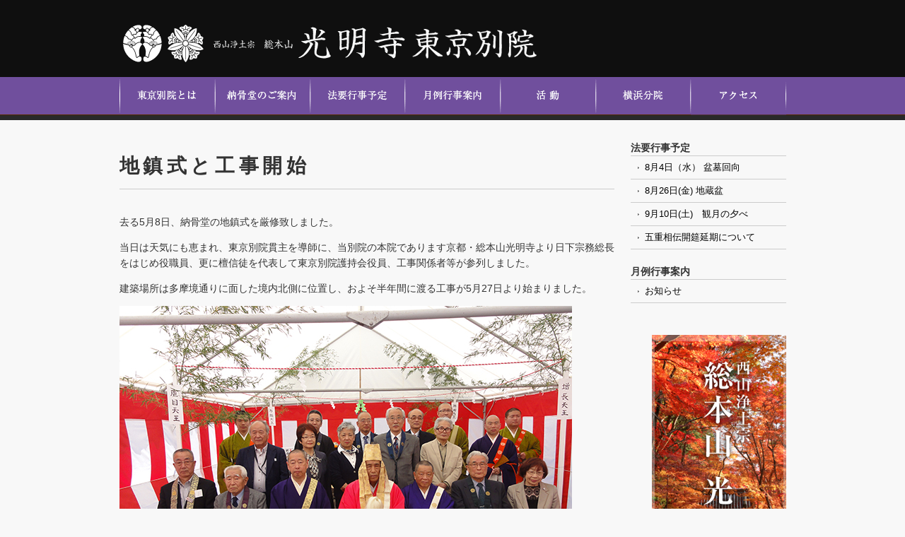

--- FILE ---
content_type: text/html; charset=UTF-8
request_url: https://tokyo.komyo-ji.or.jp/nokotsudo/2013/05/28/%E5%9C%B0%E9%8E%AE%E5%BC%8F%E3%81%A8%E5%B7%A5%E4%BA%8B%E9%96%8B%E5%A7%8B%E3%80%82/
body_size: 5684
content:
<!doctype html>
<html>
<head>
<meta http-equiv="content-language" content="ja">
<meta charset="UTF-8">
<title>地鎮式と工事開始 | 総本山 光明寺 東京別院</title>
<script type="text/javascript" src="https://tokyo.komyo-ji.or.jp/wp-content/themes/tokyo-komyo-ji/js/heightLine.js"></script>
<script type="text/javascript" src="https://tokyo.komyo-ji.or.jp/wp-content/themes/tokyo-komyo-ji/js/iepp.js"></script>
<!--[if lt IE 9]>
<script src="http://html5shim.googlecode.com/svn/trunk/html5.js"></script>
<![endif]-->
<link rel="stylesheet" type="text/css" href="https://tokyo.komyo-ji.or.jp/wp-content/themes/tokyo-komyo-ji/style.css" media="all">

<meta name='robots' content='max-image-preview:large' />
	<style>img:is([sizes="auto" i], [sizes^="auto," i]) { contain-intrinsic-size: 3000px 1500px }</style>
	<script type="text/javascript">
/* <![CDATA[ */
window._wpemojiSettings = {"baseUrl":"https:\/\/s.w.org\/images\/core\/emoji\/15.0.3\/72x72\/","ext":".png","svgUrl":"https:\/\/s.w.org\/images\/core\/emoji\/15.0.3\/svg\/","svgExt":".svg","source":{"concatemoji":"https:\/\/tokyo.komyo-ji.or.jp\/wp-includes\/js\/wp-emoji-release.min.js?ver=6.7.4"}};
/*! This file is auto-generated */
!function(i,n){var o,s,e;function c(e){try{var t={supportTests:e,timestamp:(new Date).valueOf()};sessionStorage.setItem(o,JSON.stringify(t))}catch(e){}}function p(e,t,n){e.clearRect(0,0,e.canvas.width,e.canvas.height),e.fillText(t,0,0);var t=new Uint32Array(e.getImageData(0,0,e.canvas.width,e.canvas.height).data),r=(e.clearRect(0,0,e.canvas.width,e.canvas.height),e.fillText(n,0,0),new Uint32Array(e.getImageData(0,0,e.canvas.width,e.canvas.height).data));return t.every(function(e,t){return e===r[t]})}function u(e,t,n){switch(t){case"flag":return n(e,"\ud83c\udff3\ufe0f\u200d\u26a7\ufe0f","\ud83c\udff3\ufe0f\u200b\u26a7\ufe0f")?!1:!n(e,"\ud83c\uddfa\ud83c\uddf3","\ud83c\uddfa\u200b\ud83c\uddf3")&&!n(e,"\ud83c\udff4\udb40\udc67\udb40\udc62\udb40\udc65\udb40\udc6e\udb40\udc67\udb40\udc7f","\ud83c\udff4\u200b\udb40\udc67\u200b\udb40\udc62\u200b\udb40\udc65\u200b\udb40\udc6e\u200b\udb40\udc67\u200b\udb40\udc7f");case"emoji":return!n(e,"\ud83d\udc26\u200d\u2b1b","\ud83d\udc26\u200b\u2b1b")}return!1}function f(e,t,n){var r="undefined"!=typeof WorkerGlobalScope&&self instanceof WorkerGlobalScope?new OffscreenCanvas(300,150):i.createElement("canvas"),a=r.getContext("2d",{willReadFrequently:!0}),o=(a.textBaseline="top",a.font="600 32px Arial",{});return e.forEach(function(e){o[e]=t(a,e,n)}),o}function t(e){var t=i.createElement("script");t.src=e,t.defer=!0,i.head.appendChild(t)}"undefined"!=typeof Promise&&(o="wpEmojiSettingsSupports",s=["flag","emoji"],n.supports={everything:!0,everythingExceptFlag:!0},e=new Promise(function(e){i.addEventListener("DOMContentLoaded",e,{once:!0})}),new Promise(function(t){var n=function(){try{var e=JSON.parse(sessionStorage.getItem(o));if("object"==typeof e&&"number"==typeof e.timestamp&&(new Date).valueOf()<e.timestamp+604800&&"object"==typeof e.supportTests)return e.supportTests}catch(e){}return null}();if(!n){if("undefined"!=typeof Worker&&"undefined"!=typeof OffscreenCanvas&&"undefined"!=typeof URL&&URL.createObjectURL&&"undefined"!=typeof Blob)try{var e="postMessage("+f.toString()+"("+[JSON.stringify(s),u.toString(),p.toString()].join(",")+"));",r=new Blob([e],{type:"text/javascript"}),a=new Worker(URL.createObjectURL(r),{name:"wpTestEmojiSupports"});return void(a.onmessage=function(e){c(n=e.data),a.terminate(),t(n)})}catch(e){}c(n=f(s,u,p))}t(n)}).then(function(e){for(var t in e)n.supports[t]=e[t],n.supports.everything=n.supports.everything&&n.supports[t],"flag"!==t&&(n.supports.everythingExceptFlag=n.supports.everythingExceptFlag&&n.supports[t]);n.supports.everythingExceptFlag=n.supports.everythingExceptFlag&&!n.supports.flag,n.DOMReady=!1,n.readyCallback=function(){n.DOMReady=!0}}).then(function(){return e}).then(function(){var e;n.supports.everything||(n.readyCallback(),(e=n.source||{}).concatemoji?t(e.concatemoji):e.wpemoji&&e.twemoji&&(t(e.twemoji),t(e.wpemoji)))}))}((window,document),window._wpemojiSettings);
/* ]]> */
</script>
<style id='wp-emoji-styles-inline-css' type='text/css'>

	img.wp-smiley, img.emoji {
		display: inline !important;
		border: none !important;
		box-shadow: none !important;
		height: 1em !important;
		width: 1em !important;
		margin: 0 0.07em !important;
		vertical-align: -0.1em !important;
		background: none !important;
		padding: 0 !important;
	}
</style>
<link rel='stylesheet' id='wp-block-library-css' href='https://tokyo.komyo-ji.or.jp/wp-includes/css/dist/block-library/style.min.css?ver=6.7.4' type='text/css' media='all' />
<style id='classic-theme-styles-inline-css' type='text/css'>
/*! This file is auto-generated */
.wp-block-button__link{color:#fff;background-color:#32373c;border-radius:9999px;box-shadow:none;text-decoration:none;padding:calc(.667em + 2px) calc(1.333em + 2px);font-size:1.125em}.wp-block-file__button{background:#32373c;color:#fff;text-decoration:none}
</style>
<style id='global-styles-inline-css' type='text/css'>
:root{--wp--preset--aspect-ratio--square: 1;--wp--preset--aspect-ratio--4-3: 4/3;--wp--preset--aspect-ratio--3-4: 3/4;--wp--preset--aspect-ratio--3-2: 3/2;--wp--preset--aspect-ratio--2-3: 2/3;--wp--preset--aspect-ratio--16-9: 16/9;--wp--preset--aspect-ratio--9-16: 9/16;--wp--preset--color--black: #000000;--wp--preset--color--cyan-bluish-gray: #abb8c3;--wp--preset--color--white: #ffffff;--wp--preset--color--pale-pink: #f78da7;--wp--preset--color--vivid-red: #cf2e2e;--wp--preset--color--luminous-vivid-orange: #ff6900;--wp--preset--color--luminous-vivid-amber: #fcb900;--wp--preset--color--light-green-cyan: #7bdcb5;--wp--preset--color--vivid-green-cyan: #00d084;--wp--preset--color--pale-cyan-blue: #8ed1fc;--wp--preset--color--vivid-cyan-blue: #0693e3;--wp--preset--color--vivid-purple: #9b51e0;--wp--preset--gradient--vivid-cyan-blue-to-vivid-purple: linear-gradient(135deg,rgba(6,147,227,1) 0%,rgb(155,81,224) 100%);--wp--preset--gradient--light-green-cyan-to-vivid-green-cyan: linear-gradient(135deg,rgb(122,220,180) 0%,rgb(0,208,130) 100%);--wp--preset--gradient--luminous-vivid-amber-to-luminous-vivid-orange: linear-gradient(135deg,rgba(252,185,0,1) 0%,rgba(255,105,0,1) 100%);--wp--preset--gradient--luminous-vivid-orange-to-vivid-red: linear-gradient(135deg,rgba(255,105,0,1) 0%,rgb(207,46,46) 100%);--wp--preset--gradient--very-light-gray-to-cyan-bluish-gray: linear-gradient(135deg,rgb(238,238,238) 0%,rgb(169,184,195) 100%);--wp--preset--gradient--cool-to-warm-spectrum: linear-gradient(135deg,rgb(74,234,220) 0%,rgb(151,120,209) 20%,rgb(207,42,186) 40%,rgb(238,44,130) 60%,rgb(251,105,98) 80%,rgb(254,248,76) 100%);--wp--preset--gradient--blush-light-purple: linear-gradient(135deg,rgb(255,206,236) 0%,rgb(152,150,240) 100%);--wp--preset--gradient--blush-bordeaux: linear-gradient(135deg,rgb(254,205,165) 0%,rgb(254,45,45) 50%,rgb(107,0,62) 100%);--wp--preset--gradient--luminous-dusk: linear-gradient(135deg,rgb(255,203,112) 0%,rgb(199,81,192) 50%,rgb(65,88,208) 100%);--wp--preset--gradient--pale-ocean: linear-gradient(135deg,rgb(255,245,203) 0%,rgb(182,227,212) 50%,rgb(51,167,181) 100%);--wp--preset--gradient--electric-grass: linear-gradient(135deg,rgb(202,248,128) 0%,rgb(113,206,126) 100%);--wp--preset--gradient--midnight: linear-gradient(135deg,rgb(2,3,129) 0%,rgb(40,116,252) 100%);--wp--preset--font-size--small: 13px;--wp--preset--font-size--medium: 20px;--wp--preset--font-size--large: 36px;--wp--preset--font-size--x-large: 42px;--wp--preset--spacing--20: 0.44rem;--wp--preset--spacing--30: 0.67rem;--wp--preset--spacing--40: 1rem;--wp--preset--spacing--50: 1.5rem;--wp--preset--spacing--60: 2.25rem;--wp--preset--spacing--70: 3.38rem;--wp--preset--spacing--80: 5.06rem;--wp--preset--shadow--natural: 6px 6px 9px rgba(0, 0, 0, 0.2);--wp--preset--shadow--deep: 12px 12px 50px rgba(0, 0, 0, 0.4);--wp--preset--shadow--sharp: 6px 6px 0px rgba(0, 0, 0, 0.2);--wp--preset--shadow--outlined: 6px 6px 0px -3px rgba(255, 255, 255, 1), 6px 6px rgba(0, 0, 0, 1);--wp--preset--shadow--crisp: 6px 6px 0px rgba(0, 0, 0, 1);}:where(.is-layout-flex){gap: 0.5em;}:where(.is-layout-grid){gap: 0.5em;}body .is-layout-flex{display: flex;}.is-layout-flex{flex-wrap: wrap;align-items: center;}.is-layout-flex > :is(*, div){margin: 0;}body .is-layout-grid{display: grid;}.is-layout-grid > :is(*, div){margin: 0;}:where(.wp-block-columns.is-layout-flex){gap: 2em;}:where(.wp-block-columns.is-layout-grid){gap: 2em;}:where(.wp-block-post-template.is-layout-flex){gap: 1.25em;}:where(.wp-block-post-template.is-layout-grid){gap: 1.25em;}.has-black-color{color: var(--wp--preset--color--black) !important;}.has-cyan-bluish-gray-color{color: var(--wp--preset--color--cyan-bluish-gray) !important;}.has-white-color{color: var(--wp--preset--color--white) !important;}.has-pale-pink-color{color: var(--wp--preset--color--pale-pink) !important;}.has-vivid-red-color{color: var(--wp--preset--color--vivid-red) !important;}.has-luminous-vivid-orange-color{color: var(--wp--preset--color--luminous-vivid-orange) !important;}.has-luminous-vivid-amber-color{color: var(--wp--preset--color--luminous-vivid-amber) !important;}.has-light-green-cyan-color{color: var(--wp--preset--color--light-green-cyan) !important;}.has-vivid-green-cyan-color{color: var(--wp--preset--color--vivid-green-cyan) !important;}.has-pale-cyan-blue-color{color: var(--wp--preset--color--pale-cyan-blue) !important;}.has-vivid-cyan-blue-color{color: var(--wp--preset--color--vivid-cyan-blue) !important;}.has-vivid-purple-color{color: var(--wp--preset--color--vivid-purple) !important;}.has-black-background-color{background-color: var(--wp--preset--color--black) !important;}.has-cyan-bluish-gray-background-color{background-color: var(--wp--preset--color--cyan-bluish-gray) !important;}.has-white-background-color{background-color: var(--wp--preset--color--white) !important;}.has-pale-pink-background-color{background-color: var(--wp--preset--color--pale-pink) !important;}.has-vivid-red-background-color{background-color: var(--wp--preset--color--vivid-red) !important;}.has-luminous-vivid-orange-background-color{background-color: var(--wp--preset--color--luminous-vivid-orange) !important;}.has-luminous-vivid-amber-background-color{background-color: var(--wp--preset--color--luminous-vivid-amber) !important;}.has-light-green-cyan-background-color{background-color: var(--wp--preset--color--light-green-cyan) !important;}.has-vivid-green-cyan-background-color{background-color: var(--wp--preset--color--vivid-green-cyan) !important;}.has-pale-cyan-blue-background-color{background-color: var(--wp--preset--color--pale-cyan-blue) !important;}.has-vivid-cyan-blue-background-color{background-color: var(--wp--preset--color--vivid-cyan-blue) !important;}.has-vivid-purple-background-color{background-color: var(--wp--preset--color--vivid-purple) !important;}.has-black-border-color{border-color: var(--wp--preset--color--black) !important;}.has-cyan-bluish-gray-border-color{border-color: var(--wp--preset--color--cyan-bluish-gray) !important;}.has-white-border-color{border-color: var(--wp--preset--color--white) !important;}.has-pale-pink-border-color{border-color: var(--wp--preset--color--pale-pink) !important;}.has-vivid-red-border-color{border-color: var(--wp--preset--color--vivid-red) !important;}.has-luminous-vivid-orange-border-color{border-color: var(--wp--preset--color--luminous-vivid-orange) !important;}.has-luminous-vivid-amber-border-color{border-color: var(--wp--preset--color--luminous-vivid-amber) !important;}.has-light-green-cyan-border-color{border-color: var(--wp--preset--color--light-green-cyan) !important;}.has-vivid-green-cyan-border-color{border-color: var(--wp--preset--color--vivid-green-cyan) !important;}.has-pale-cyan-blue-border-color{border-color: var(--wp--preset--color--pale-cyan-blue) !important;}.has-vivid-cyan-blue-border-color{border-color: var(--wp--preset--color--vivid-cyan-blue) !important;}.has-vivid-purple-border-color{border-color: var(--wp--preset--color--vivid-purple) !important;}.has-vivid-cyan-blue-to-vivid-purple-gradient-background{background: var(--wp--preset--gradient--vivid-cyan-blue-to-vivid-purple) !important;}.has-light-green-cyan-to-vivid-green-cyan-gradient-background{background: var(--wp--preset--gradient--light-green-cyan-to-vivid-green-cyan) !important;}.has-luminous-vivid-amber-to-luminous-vivid-orange-gradient-background{background: var(--wp--preset--gradient--luminous-vivid-amber-to-luminous-vivid-orange) !important;}.has-luminous-vivid-orange-to-vivid-red-gradient-background{background: var(--wp--preset--gradient--luminous-vivid-orange-to-vivid-red) !important;}.has-very-light-gray-to-cyan-bluish-gray-gradient-background{background: var(--wp--preset--gradient--very-light-gray-to-cyan-bluish-gray) !important;}.has-cool-to-warm-spectrum-gradient-background{background: var(--wp--preset--gradient--cool-to-warm-spectrum) !important;}.has-blush-light-purple-gradient-background{background: var(--wp--preset--gradient--blush-light-purple) !important;}.has-blush-bordeaux-gradient-background{background: var(--wp--preset--gradient--blush-bordeaux) !important;}.has-luminous-dusk-gradient-background{background: var(--wp--preset--gradient--luminous-dusk) !important;}.has-pale-ocean-gradient-background{background: var(--wp--preset--gradient--pale-ocean) !important;}.has-electric-grass-gradient-background{background: var(--wp--preset--gradient--electric-grass) !important;}.has-midnight-gradient-background{background: var(--wp--preset--gradient--midnight) !important;}.has-small-font-size{font-size: var(--wp--preset--font-size--small) !important;}.has-medium-font-size{font-size: var(--wp--preset--font-size--medium) !important;}.has-large-font-size{font-size: var(--wp--preset--font-size--large) !important;}.has-x-large-font-size{font-size: var(--wp--preset--font-size--x-large) !important;}
:where(.wp-block-post-template.is-layout-flex){gap: 1.25em;}:where(.wp-block-post-template.is-layout-grid){gap: 1.25em;}
:where(.wp-block-columns.is-layout-flex){gap: 2em;}:where(.wp-block-columns.is-layout-grid){gap: 2em;}
:root :where(.wp-block-pullquote){font-size: 1.5em;line-height: 1.6;}
</style>
<link rel='stylesheet' id='easingslider-css' href='https://tokyo.komyo-ji.or.jp/wp-content/plugins/easing-slider/assets/css/public.min.css?ver=3.0.8' type='text/css' media='all' />
<link rel='stylesheet' id='msl-main-css' href='https://tokyo.komyo-ji.or.jp/wp-content/plugins/master-slider/public/assets/css/masterslider.main.css?ver=3.10.6' type='text/css' media='all' />
<link rel='stylesheet' id='msl-custom-css' href='https://tokyo.komyo-ji.or.jp/wp-content/uploads/master-slider/custom.css?ver=3' type='text/css' media='all' />
<script type="text/javascript" src="https://tokyo.komyo-ji.or.jp/wp-includes/js/jquery/jquery.min.js?ver=3.7.1" id="jquery-core-js"></script>
<script type="text/javascript" src="https://tokyo.komyo-ji.or.jp/wp-includes/js/jquery/jquery-migrate.min.js?ver=3.4.1" id="jquery-migrate-js"></script>
<script type="text/javascript" src="https://tokyo.komyo-ji.or.jp/wp-content/plugins/easing-slider/assets/js/public.min.js?ver=3.0.8" id="easingslider-js"></script>
<link rel="https://api.w.org/" href="https://tokyo.komyo-ji.or.jp/wp-json/" /><link rel="alternate" title="JSON" type="application/json" href="https://tokyo.komyo-ji.or.jp/wp-json/wp/v2/posts/70" /><link rel="canonical" href="https://tokyo.komyo-ji.or.jp/nokotsudo/2013/05/28/%e5%9c%b0%e9%8e%ae%e5%bc%8f%e3%81%a8%e5%b7%a5%e4%ba%8b%e9%96%8b%e5%a7%8b%e3%80%82/" />
<link rel='shortlink' href='https://tokyo.komyo-ji.or.jp/?p=70' />
<link rel="alternate" title="oEmbed (JSON)" type="application/json+oembed" href="https://tokyo.komyo-ji.or.jp/wp-json/oembed/1.0/embed?url=https%3A%2F%2Ftokyo.komyo-ji.or.jp%2Fnokotsudo%2F2013%2F05%2F28%2F%25e5%259c%25b0%25e9%258e%25ae%25e5%25bc%258f%25e3%2581%25a8%25e5%25b7%25a5%25e4%25ba%258b%25e9%2596%258b%25e5%25a7%258b%25e3%2580%2582%2F" />
<link rel="alternate" title="oEmbed (XML)" type="text/xml+oembed" href="https://tokyo.komyo-ji.or.jp/wp-json/oembed/1.0/embed?url=https%3A%2F%2Ftokyo.komyo-ji.or.jp%2Fnokotsudo%2F2013%2F05%2F28%2F%25e5%259c%25b0%25e9%258e%25ae%25e5%25bc%258f%25e3%2581%25a8%25e5%25b7%25a5%25e4%25ba%258b%25e9%2596%258b%25e5%25a7%258b%25e3%2580%2582%2F&#038;format=xml" />
<script>var ms_grabbing_curosr = 'https://tokyo.komyo-ji.or.jp/wp-content/plugins/master-slider/public/assets/css/common/grabbing.cur', ms_grab_curosr = 'https://tokyo.komyo-ji.or.jp/wp-content/plugins/master-slider/public/assets/css/common/grab.cur';</script>
<meta name="generator" content="MasterSlider 3.10.6 - Responsive Touch Image Slider | avt.li/msf" />
<style>.simplemap img{max-width:none !important;padding:0 !important;margin:0 !important;}.staticmap,.staticmap img{max-width:100% !important;height:auto !important;}.simplemap .simplemap-content{display:none;}</style>
<body>

<div id="wrapper">
	<div id="containar">

<header>
<section id="title">
	<h1><a href="https://tokyo.komyo-ji.or.jp"><img src="https://tokyo.komyo-ji.or.jp/wp-content/themes/tokyo-komyo-ji/image/header/logo.png" alt="西山浄土宗　総本山　光明寺東京別院" width="604" height="54"></a></h1>
	<nav id="sub-headnav">
		</nav>
</section>
	<nav id="headnav">
			<ul>
			<li class="btn01"><a href="https://tokyo.komyo-ji.or.jp/about/"><img src="https://tokyo.komyo-ji.or.jp/wp-content/themes/tokyo-komyo-ji/image/header/btn/btn01.png" alt="東京別院とは" width="135" height="54"></a></li>
			<li class="btn02"><a href="https://tokyo.komyo-ji.or.jp/noukotsudo-info/"><img src="https://tokyo.komyo-ji.or.jp/wp-content/themes/tokyo-komyo-ji/image/header/btn/btn02.png" alt="納骨堂のご案内" width="135" height="54"></a></li>
			<li class="btn03"><a href="https://tokyo.komyo-ji.or.jp/houyou/"><img src="https://tokyo.komyo-ji.or.jp/wp-content/themes/tokyo-komyo-ji/image/header/btn/btn03.png" alt="法要行事予定" width="134" height="54"></a></li>
			<li class="btn04"><a href="https://tokyo.komyo-ji.or.jp/geturei/"><img src="https://tokyo.komyo-ji.or.jp/wp-content/themes/tokyo-komyo-ji/image/header/btn/btn04.png" alt="月例行事案内" width="135" height="54"></a></li>
			<li class="btn05"><a href="https://tokyo.komyo-ji.or.jp/katudo/"><img src="https://tokyo.komyo-ji.or.jp/wp-content/themes/tokyo-komyo-ji/image/header/btn/btn05.png" alt="活動" width="135" height="54"></a></li>
			<li class="btn06"><a href="https://tokyo.komyo-ji.or.jp/yokohama_bunin/"><img src="https://tokyo.komyo-ji.or.jp/wp-content/themes/tokyo-komyo-ji/image/header/btn/btn06.png" alt="横浜分院" width="134" height="54"></a></li>
			<li class="btn07"><a href="https://tokyo.komyo-ji.or.jp/tokyo_access/"><img src="https://tokyo.komyo-ji.or.jp/wp-content/themes/tokyo-komyo-ji/image/header/btn/btn07.png" alt="アクセス" width="135" height="54"></a></li>
		</ul>
	</nav>
</header></header>
<div id="main">
<article id="contents">
		<h1>地鎮式と工事開始 </h1>

	<p>去る5月8日、納骨堂の地鎮式を厳修致しました。</p>
<p>当日は天気にも恵まれ、東京別院貫主を導師に、当別院の本院であります京都・総本山光明寺より日下宗務総長をはじめ役職員、更に檀信徒を代表して東京別院護持会役員、工事関係者等が参列しました。</p>
<p>建築場所は多摩境通りに面した境内北側に位置し、およそ半年間に渡る工事が5月27日より始まりました。</p>
<p><img fetchpriority="high" decoding="async" alt="20130508地鎮式 083" src="http://tokyo.komyo-ji.or.jp/wp-content/uploads/2013/05/20130508地鎮式-083.jpg" width="640" height="480" /><br />
本山役職員・護持会役員が参列されました。</p>
<p><img decoding="async" alt="20130508地鎮式 067" src="http://tokyo.komyo-ji.or.jp/wp-content/uploads/2013/05/20130508地鎮式-067.jpg" width="640" height="480" /><br />
工事中の安全を祈願しました。</p>
<p><img decoding="async" alt="20130508地鎮式 065" src="http://tokyo.komyo-ji.or.jp/wp-content/uploads/2013/05/20130508地鎮式-065.jpg" width="640" height="480" /><br />
土地の安定を祈願する鎮め物之儀</p>
<p><img loading="lazy" decoding="async" alt="20130508地鎮式 018" src="http://tokyo.komyo-ji.or.jp/wp-content/uploads/2013/05/20130508地鎮式-018.jpg" width="640" height="480" /><br />
道場を清める為の蓮降洒水</p>
<p><img loading="lazy" decoding="async" class="alignnone size-full wp-image-79" alt="地鎮式 057" src="http://tokyo.komyo-ji.or.jp/wp-content/uploads/2013/05/20130508地鎮式-057.jpg" width="640" height="480" /><br />
日下宗務総長による鍬入之儀</p>
<p>&nbsp;</p>
<p>&nbsp;</p>
<p>&nbsp;</p>
	<section class="post_link">
<span class="left"></span>
<span class="right"><a href="https://tokyo.komyo-ji.or.jp/nokotsudo/2013/07/01/%e7%b4%8d%e9%aa%a8%e5%a0%82%e5%89%b2%e6%a0%97%e5%9c%b0%e6%a5%ad%e7%8a%b6%e6%b3%81/" rel="next">工事進捗状況　2013年7月1日</a> &raquo;</span>
</section>
</article>
<aside id="side_nav">
<p><strong>法要行事予定</strong></p>
<ul class="subnav">
      <li class="sub">
    <a href="https://tokyo.komyo-ji.or.jp/houyou/8%e6%9c%888%e6%97%a5%ef%bc%88%e6%b0%b4%ef%bc%89-%e7%9b%86%e5%a2%93%e5%9b%9e%e5%90%91/">8月4日（水） 盆墓回向</a>
  </li>
    <li class="sub">
    <a href="https://tokyo.komyo-ji.or.jp/houyou/8%e6%9c%8825%e6%97%a5%e6%b0%b4-%e5%9c%b0%e8%94%b5%e7%9b%86/">8月26日(金) 地蔵盆</a>
  </li>
    <li class="sub">
    <a href="https://tokyo.komyo-ji.or.jp/houyou/9%e6%9c%8810%e6%97%a5%ef%bc%88%e5%9c%9f%ef%bc%89-%e8%a6%b3%e6%9c%88%e3%81%ae%e5%a4%95%e3%81%b9/">9月10日(土)　観月の夕べ</a>
  </li>
    <li class="sub">
    <a href="https://tokyo.komyo-ji.or.jp/houyou/%e4%ba%94%e9%87%8d%e7%9b%b8%e4%bc%9d%e9%96%8b%e7%ad%b5%e5%bb%b6%e6%9c%9f%e3%81%ab%e3%81%a4%e3%81%84%e3%81%a6/">五重相伝開筵延期について</a>
  </li>
    		</ul>
<p style="margin-top:20px;"><strong>月例行事案内</strong></p>
<ul class="subnav">
      <li class="sub">
    <a href="https://tokyo.komyo-ji.or.jp/geturei/%e3%81%8a%e7%9f%a5%e3%82%89%e3%81%9b/">お知らせ</a>
  </li>
    		</ul>

	
		<p style="margin-top:45px; text-align: right;">
<a href="http://www.komyo-ji.or.jp/" target="_blank"><img src="https://tokyo.komyo-ji.or.jp/wp-content/themes/tokyo-komyo-ji/image/side/komyo-ji.png" alt="西山浄土宗　総本山光明寺" width="190" height="381" /></a>
		</p>
		<p style="margin-top:15px; text-align: right;">
<a href="https://tokyo.komyo-ji.or.jp/noukotsudo-info/"><img src="https://tokyo.komyo-ji.or.jp/wp-content/themes/tokyo-komyo-ji/image/side/nokotudo.png" alt="納骨堂のご案内" width="190" height="100" /></a>
		</p>
				<p style="margin-top:15px; text-align: right;">
<a href="https://tokyo.komyo-ji.or.jp/nokotsudo/"><img src="https://tokyo.komyo-ji.or.jp/wp-content/themes/tokyo-komyo-ji/image/side/nokotudo_ayumi.png" alt="春の落慶式までのあゆみ" width="190" height="110" /></a>
		</p>	</aside>
</div>

</div>
<footer>
	<nav id="footernav">
	<h1>西山浄土宗　総本山光明寺　東京別院</h1>
	<address>〒194-0215 東京都町田市小山ヶ丘1-2-1<br />TEL : 042-794-8585 FAX : 042-794-8586<br /><span class="mail">e-mail: <a href="mailto:tokyo@komyo-ji.or.jp">tokyo@komyo-ji.or.jp</a></span></address></nav>
	<div id="copy">Copyright &copy;  Seizan Jyodo-Shu Souhonzan KOMYO-JI. All rights reserved.</div>
</footer>
</body>
</html>

--- FILE ---
content_type: text/css
request_url: https://tokyo.komyo-ji.or.jp/wp-content/themes/tokyo-komyo-ji/style.css
body_size: 3671
content:
@charset "utf-8";
/*
Theme Name: 光明寺東京別院メイン
Description: メインページ
Author: otts
Version: 1.0
*/


/* 初期化 */
body,div,pre,p,blockquote,
form,fieldset,input,textarea,select,option,
dl,dt,dd,ul,ol,li,h1,h2,h3,h4,h5,h6,
table,th,td,embed,object {
	margin: 0;
	padding: 0;
	vertical-align:baseline;
}

body {
	font:14px/1.6 Verdana, Helvetica, 'ヒラギノ角ゴ Pro W3','Hiragino Kaku Gothic Pro',Osaka,'ＭＳ Ｐゴシック','MS PGothic',sans-serif;
	/*
font-size: 14px;
	line-height: 1.6;
	font-family: "ヒラギノ明朝 Pro W3","Hiragino Mincho Pro","HGS明朝B","ＭＳ Ｐ明朝",serif;
*/
	background-color: #f8f8f8;
}

img{
  vertical-align:top;
  border: 0;
}

/* 初期化ここまで */
	
body {
	color: #333;
}

/*ヘッダー*/

header{
	width:943px;
	margin:0px auto 35px auto;
	padding-top: 35px;
}

header p{}

header section#title{
	overflow:hidden;
	_zoom:1;
}
	
header h1{float:left;}
	
nav#sub-headnav{
	float: left;
	padding-left: 270px;
	}
	
nav#sub-headnav ul{
	overflow:hidden;
	_zoom:1;
	padding-top: 27px;
}
	
nav#sub-headnav li{
	float: left;
    list-style: none;
    padding-left: 30px;}
    
nav#headnav{
	margin-top: 20px;
	clear:both;
	}
   
    
nav#headnav ul{
	overflow:hidden;
	_zoom:1;
	}
	
nav#headnav li,nav#headnav li a{
	float: left;
    list-style: none;}
	
nav#headnav li.btn01 a {
	background: transparent url("image/header/btn/btn01_O.png") no-repeat scroll 0 0;
	height: 54px;
	width: 135px;
}
nav#headnav li.btn02 a {
	background: transparent url("image/header/btn/btn02_O.png") no-repeat scroll 0 0;
	height: 54px;
	width: 135px;
}
nav#headnav li.btn03 a {
	background: transparent url("image/header/btn/btn03_O.png") no-repeat scroll 0 0;
	height: 54px;
	width: 134px;
}
nav#headnav li.btn04 a {
	background: transparent url("image/header/btn/btn04_O.png") no-repeat scroll 0 0;
	height: 54px;
	width: 135px;
}
nav#headnav li.btn05 a {
	background: transparent url("image/header/btn/btn05_O.png") no-repeat scroll 0 0;
	height: 54px;
	width: 135px;
}

nav#headnav li.btn06 a {
	background: transparent url("image/header/btn/btn06_O.png") no-repeat scroll 0 0;
	height: 54px;
	width: 134px;
}

nav#headnav li.btn07 a {
	background: transparent url("image/header/btn/btn07_O.png") no-repeat scroll 0 0;
	height: 54px;
	width: 135px;
}


nav#headnav li a:hover img {
    visibility: hidden;
}

/*ヘッダーここまで*/

/*トップページ用*/

div#home{
	background: url(image/top/bg_header.png) repeat-x;
	background-color: #000;
	}

div#home #fla{
	padding: 5px 0;
	}
	
article#news{
	float:left;
	width:720px;
	margin-top:15px;
	}
	
.heightLineParent{
	margin-right: -20px; /* ここがポイント！ */
	overflow: hidden;
	_zoom:1;}
	
article#news section.newsbox {
  float: left; /* floatで段組み */
  width: 220px;
  margin-right: 20px; /* 写真間の余白 */
  margin-bottom: 1em;
}

article#news section.newsbox a:hover img{
filter: alpha(opacity=70);/*For IE*/
opacity: 0.7;/*Opera・Safari*/
-moz-opacity: 0.7;/*For FireFox*/
}

article#news section.newsbox p.sumnail{}
article#news section.newsbox h2.category_name{
	font-size: 14px;
	font-weight: bold;
	color: #c33;
	margin-top: 15px;
}

article#news section.newsbox p.text{}
	
article#news section.newsbox img{
	margin-bottom: 1em;
}

div.aisatsu{
	overflow: hidden;
	width: 700px;
	margin-top: 50px;
}

div.aisatsu .photo{
	float: left;
	width: 230px;
	text-align: center;
	line-height: 2;
}

div.aisatsu .coment{
	float: left;
	padding: 0 0 0 20px;
	width: 450px;
}

div.aisatsu .coment h2{
	color: #8e0293;
}

/*共通レイアウト用*/

div#containar{
	background: url(image/header/bg_header.png) repeat-x;
}

#main{
	width:943px;
	margin: 0 auto;
	overflow:hidden;
}

div.post{
	padding-bottom: 10px;
	border-bottom: dotted 1px #ccc;
	margin-bottom: 10px;
}
	
#pankuzu{
	margin:15px 5px;
	font-size:12px;}
	
ul.breadcrumbs {
	list-style: none;
	padding: 0;
	margin: 0;
	font-size:12px;
}

ul.breadcrumbs li {
	float: left;
	margin: 0 5px 0 0;
	padding: 0;
}
	
#pankuzu span{
	font-weight:bold;}
	
#pankuzu a{
	color:#666;
	text-decoration:none;}
	
#pankuzu a:hover{
	color:#000;
	text-decoration:underline;}
	
article#contents{
	float:left;
	width:700px;
	margin-top:15px;
	}
	
article#contents h1{
	font-size: 28px;
	padding-bottom: 10px;
	margin-bottom: 35px;
	border-bottom: 1px solid #ccc;
	letter-spacing: 0.2em;
}
	
#contents h2.title{
	font-size: 18px;
	letter-spacing: 0.1em;
	padding-top: 17px;
	padding-bottom: 17px;
	/* padding-left: 28px; */
	color:#333;
	margin-bottom:25px;
	}
	
#contents h2.category-title{
	font-size: 18px;
	letter-spacing: 0.1em;
	padding-top: 17px;
	padding-bottom: 17px;
	padding-left: 28px;
	color:#333;
	margin-bottom:15px;
	}
	
article#contents p{
	margin-bottom: 1em;
}

article#contents img.left{
	float: left;
	padding-right: 1.5em;
}

article#contents img.right{
	float: right;
	padding-left: 1.5em;
}

article#contents div.box{
	width: 700px;
	overflow: hidden;
	margin-bottom: 1.5em;
}

article#contents div.box2{
	width: 690px;
	overflow: hidden;
	margin: 0 0 1.5em 10px;
}

article#contents div.box,article#contents div.box2 img{
	margin-bottom: 10px;
}

.hagcolor{
	color:#0065b4;}
	
span.red{
	color:#C00;
	font-weight:bold;}
	
span.small{
	font-size:small;}
	
span.photosub{
	font-size: 10px;
}

section.post_link{
	overflow: hidden;
	width: 680px;
	padding: 10px;
}

section.post_link span.left{
	float: left;
}

section.post_link span.right{
	float: right;
}

/*共通レイアウト用ここまで*/
	
/* 年間行事予定 */

table.event{
	width: 700px;
	border-collapse: collapse;
}

table.event th,table.event td{
	padding: 0.5em;
	border: solid 1px #ccc;
}

table.event th{
	background-color: #f5e7ba;
}

table.event th.month{
	width: 4em;
}

table.event th.day{
	width: 6em
}

table.event th.event-name{
	width: 8em;
}

table.event tr.border{
	border-top: 8px solid #eee;
}

table.event span.furigana{
	font-size: 10px;
}

/* 朝の法話会 */

table.howa{
	width: 700px;
	margin-bottom: 20px;
}

table.howa th{
	padding: 0.2em;
	width: 4em;
	text-align: left;
}

table.howa td{
	padding: 0.2em;
}

section.howa{
	border-top: dotted 1px #aaa;
}

/* 年間行事予定ここまで */

/* 三分間法話 */

section#howa{
	width: 700px;
	overflow: hidden;
	margin-right: -10px; 
}

section#howa div {
  float: left; /* floatで段組み */
  width: 130px;
  margin-right: 10px; /* 写真間の余白 */
  margin-bottom: 20px;
}

section#howa div h1,section#howa div h2{
	font-size: 13px;
	text-align: center;
	margin: 0 0 5px 0;
	padding: 0 0 2px 0;
	font-weight: normal;
}

p.photo a:hover img{
filter: alpha(opacity=70);/*For IE*/
opacity: 0.7;/*Opera・Safari*/
-moz-opacity: 0.7;/*For FireFox*/
}

/* 三分間法話ここまで */

/* 納骨堂の案内 */

section.nokotsudo p.date{
	color: #666;
	text-align: right;
}

section.nokotsudo{
	border-bottom: dotted 1px #aaa;
	margin-bottom: 20px;
	/* padding: 10px; */
	width: 700px;
}

section.nokotsudo p{
	margin-bottom: 1em;
}

section.nokotsudo .box img{
	margin-top: 10px;
}


/* 納骨堂の案内ここまで */

/* アクセス */

span.train,span.car{
	padding: 0.2em 0.3em;
	font-weight: bold;
	border: 1px solid #aaa;
	text-align: center;
}

div.box h2,div.box2 h2{
	margin-bottom: 0.5em;
}

div.box p,div.box2 p{
	margin-bottom: 1em;
}

div.box ul li,div.box2 ul li{
	padding-bottom: 0.5em;
}

/* アクセスここまで */

/* リンク */
ul.footer-subnav{
	overflow: hidden;
	padding: 10px 0;
	list-style-type: none;
}

ul.footer-subnav li:first-child{
	border-left:  1px solid #666;
}

ul.footer-subnav li{
	float: left;
	padding: 0 0.5em;
	border-right:  1px solid #666;
}

section.linklist{
    border-bottom: 1px dotted #999999;
    margin-top: 20px;
    overflow: hidden;
    padding: 20px 15px;
    width: 670px;
}

section.linklist div.info {
    float: left;
    width: 520px;
}

div.info span.tiki{
    color: #964fee;
    padding-bottom: 0.5em;
    font-weight: bold;
}

section.linklist div.info h2 {
    border-bottom: 1px dotted #666;
    clear: left;
    color: #000;
    font-size: 18px;
    letter-spacing: 0.2em;
    margin-bottom: 0.5em;
}

section.linklist div.info h2 span{
	font-size: 14px;
	padding-right: 0.5em;
}

section.linklist div.photo {
    float: right;
    margin-top: 5px;
    width: 125px;
}
/* リンクここまで */

/*サイドナビ*/
aside#side_nav{
	float:right;
	width:220px;
}

div#banar img{
	margin: 30px 0 13px 4px;
	border: 1px solid #999;
}

aside#side_nav ul.subnav{
/*
	font-size:14px;
	width: 220px;
	list-style-type: none;
*/
}

aside#side_nav ul li{
	font-size:13px;
/* 	width: 220px; */
	list-style-type: none;
}

	
aside#side_nav ul.subnav li.kouyou{
	border-top: 1px solid #ccc;
	background: url(image/side/side_kouyou.png) no-repeat 5px center;
	padding-left: 80px;
	height: 80px;
    display: table;
    }

aside#side_nav ul.subnav li p{
  display: table-cell;
  vertical-align: middle;
  text-align: left;
}

aside#side_nav ul.subnav li.bussanka{
	border-top: 1px solid #ccc;
	background: url(image/side/side_bussan.png) no-repeat 5px center;
	padding-left: 80px;
	height: 80px;
	display: table;
}

aside#side_nav ul.subnav li.hikari{
	border-top: 1px solid #ccc;
	background: url(image/side/side_hikari.png) no-repeat 5px center;
	padding-left: 80px;
	height: 80px;
	display: table;
}

aside#side_nav ul.subnav li.kikanshi{
	border-top: 1px solid #ccc;
	background: url(image/side/side_kikanshi.png) no-repeat 5px center;
	padding-left: 80px;
	height: 80px;
	line-height: 80px;
	display: table;
}

aside#side_nav ul.subnav li.tokyo{
	border-top: 1px solid #ccc;
	border-bottom: 1px solid #ccc;
	background: url(image/side/side_tokyo.png) no-repeat 5px center;
	padding-left: 80px;
	height: 80px;
	line-height: 80px;
	margin-bottom: 30px;
	display: table;
}

/*
ul.subnav{
                position: relative;
            }
ul.subnav li {
                 position: absolute;
                 top: 50%;
            }
ul.subnav li a{
                position: relative;
                top: -50%;
            }
*/



ul.subnav li:first-child,
ul.page-subnav li:first-child{
	border-top: 1px solid #ccc;
	border-bottom: 1px solid #ccc;
}

ul.subnav li.sub{
	border-bottom: 1px solid #ccc;
	padding: 8px 0 8px 20px;
/* 	height: 30px; */
	line-height: 1.3;
	background: url("image/side/side_list.png") no-repeat 10px center;
}

ul.subnav_archives{
	margin: 1em 0;
}

ul.subnav_archives li{
	border-bottom: 1px solid #ccc;
	padding-left: 20px;
	height: 30px;
	line-height: 30px;
	background: url(image/side/side_list.png) no-repeat 10px center;
}

ul.page-subnav li.sub,ul.page-subnav li.cat-item{
	padding: 0.5em 0 0.5em 20px;
	border-bottom: 1px solid #ccc;
	list-style: none;
}

ul.page-subnav li.cat-item{
	padding: 0.5em 0 0.5em 20px;
	background: url(image/side/side_list.png) no-repeat 10px center;
	list-style: none;
}


ul.page-subnav li.sub ul li{
	padding: 0.2em 0 0.2em 20px;
	background: url(image/side/side_list.png) no-repeat 10px center;
	list-style: none;
}

ul.page-subnav li ul li.sub{
	padding: 0.2em 0 0.2em 20px;
	background: url(image/side/side_list.png) no-repeat 10px center;
	list-style: none;
}


aside#side_nav ul.subnav li a,ul.page-subnav li a{
	color: #000;
	text-decoration: none;}
	
aside#side_nav ul.subnav li a:hover,ul.page-subnav li a:hover{
	color: #C33;
	text-decoration:underline;}
	
	
aside#side_nav ul.page-subnav{
	margin-top: 70px;
}

ul.page-subnav span{
	color: #666;
}		
	
/*フッター*/
	
footer{
	font-family: Verdana, Helvetica, 'ヒラギノ角ゴ Pro W3','Hiragino Kaku Gothic Pro',Osaka,'ＭＳ Ｐゴシック','MS PGothic',sans-serif;
	background: url(image/footer/bg_footer.png) repeat-x;
	background-color:#212121;
	color: #fff;
	font-size:13px;
	margin-top: 100px;}
	
footer nav#footernav{
	width:943px;
	margin:0px auto 35px auto;
	padding-top: 35px;
	overflow: hidden;}
	
footer nav#footernav ul li{
	list-style: none;
	padding-left: 1em;
	color: #ccc;
}

footer nav#footernav ul li a{
	text-decoration: none;
	color: #ccc;
}

footer nav#footernav ul li a:hover{
	text-decoration: none;
	color: #fff;
}

footer nav#footernav ul li ul.page li{
	background: url(image/footer/list_icon.png) no-repeat 13px center;
	padding-left: 25px;
}

footer nav#footernav ul li ul.page{
	margin-bottom: 1em;
}
	
footer section{
	width: 235px;
	float: left;
	border-right: 1px #ccc solid;
}
	
footer span.mail a{
	color: #ccc;
}

footer span.mail a:hover{
	color: #fff;
}
footer address{
	padding-left: 1em;
}

footer address section{
	margin-bottom: 1.5em;
}
	
div#footerlogo {  
	padding: 30px 0;
	background-color: #000;
	text-align: center;
} 

.contact-a{
	margin-top:10px;
	background: url(image/main/contact_a.png) no-repeat;
	padding: 137px 0px 127px 344px;
	width: 319px;
	}
	
.contact-b{
	background: url(image/main/contact_b.png) no-repeat;
	padding: 89px 0px 30px 344px;
	width: 319px;
	}
	
p.mail-btn a{
	display:block;
	width:274px;
	height:73px;
	background: url(image/main/btn_contact_O.png) no-repeat;
	}
	
p.mail-btn a:hover img {
    visibility: hidden;
}

footer div#copy{
	clear: both;
	padding: 20px 0;
	text-align: center;
	width:943px;
	margin:0px auto;
}
	
address{
	font-style: normal;
}

address h1{
	font-size: 14px;
}

address section{
	margin-bottom: 1em;
}

address a{
	color: 
}


/* 三分間法話 */
span.audio{
	margin-top: 10px;
}

/* 東京別院 */

table.tokyolist{
	width: 625px;
	border-collapse: collapse;
}

table.tokyolist th{
	width: 5em;
	padding: 0.5em;
	text-align: left;
	letter-spacing: 1em;
	}
	
table.tokyolist td{
	padding: 0.5em;
	}
	
#side_nav h1{
	font-size: 14px;
	margin-top: 2em;
	margin-bottom: 0;
}
	
h2.subtokyo{
	margin-bottom: 1em;
}

h3.subtokyo{
	margin: 1em 0;
}

table.eventlist{
	border-collapse: collapse;
}

table.eventlist th{
	text-align: left;
	border: 1px solid #ccc;
	padding: 0.5em;
}

table.eventlist th.month{
	width: 4em;
	text-align: center;
}

table.eventlist th.houyou{
	background-color: #ece9f6;
}
table.eventlist th.kisetu{
	background-color: #f6f3e9;
}
table.eventlist td{
	width: 250px;
	padding: 0.5em;
	border: 1px solid #ccc;
}

div.box a:hover{
	color: #C33;
	text-decoration:underline;
	}
/* 東京別院ここまで */


/*ページナビ
------------------------------*/

.pagination {
	clear: both;
	position: relative;
	font-size: 11px;
	line-height: 13px;
	margin-bottom: 20px;
	padding-top: 20px;
	padding-right: 0;
	padding-bottom: 20px;
	padding-left: 0;
}
.pagination span, .pagination a {
	display: block;
	float: left;
	margin: 2px 2px 2px 0;
	padding: 6px 9px 5px 9px;
	text-decoration: none;
	width: auto;
	color: #fff;
	background: #555;
}
.pagination a:hover {
	color: #fff;
	background: #3279BB;
}
.pagination .current {
	padding: 6px 9px 5px 9px;
	color: #fff;
	background-color: #CCCCCC;
}

/* トップ行事案内 */

#topimage{
	/* padding: 5px 0; */
	width: 940px;
	margin: 0 auto 50px auto;
	}

section.osirase,section.info{
	float: left;
	width: 320px;
}

section.osirase{
	padding-right: 55px;
}

.heightLineParent{
	margin-right: -20px; /* ここがポイント！ */
	overflow: hidden;
	_zoom:1;}
	
div.newsbox {
  width: 320px;
  padding-bottom: 15px;
  margin-bottom:35px;
  border-bottom: 1px dotted #aaa; 
}

article#news h1{
	margin-bottom: 25px;
}

article#news h1 img{
	vertical-align: bottom;
}

article#news h1 span.more{
	padding-left:30px;

}

div.newsbox a:hover img{
filter: alpha(opacity=70);/*For IE*/
opacity: 0.7;/*Opera・Safari*/
-moz-opacity: 0.7;/*For FireFox*/
}

section.newsbox p.sumnail{}

div.newsbox h2.category_name{
	font-size: 16px;
	font-weight: bold;
	color: #333;
	margin-top: 10px;
	margin-bottom: 15px;
}

h2.category_name a{
	color: #000;
	text-decoration: none;
}

h2.category_name a:hover{
	color: #c33;
}

div.newsbox p{
	/* font-size: small; */
	line-height: 1.5;
	font-size: 14px;
}

div.newsbox p.more{
	text-align: right;
	padding-top: 1em;
	color: #333;
}

div.newsbox p.title{
	padding-bottom: 0.5em;
}
	
div.newsbox img{
	margin-bottom: 1em;
}

.hover {
	border-color: #aaf;
	cursor: pointer;
	background-color: #cdF;
	}


/* 納骨堂の案内 */

div.noukotu-info{
	padding-bottom: 20px;
}

div.noukotu-info h2{}

div.noukotu-info table{
	border: 1px solid #666;
	border-collapse: collapse;
	margin: 20px 0 20px;
	width: 550px;
}
div.noukotu-info table th{
	width: 5em;
	text-align: left;
	background-color: #eee;
	padding: 0.5em;
	border: 1px solid #666;
}
div.noukotu-info table td{
	padding: 0.5em;
	border: 1px solid #666;
}

div.noukotu-info table caption{
	text-align: left;
	font-weight: bold;
	color: #8e0293;
	font-size: 16px;
}

div.noukotu-info ul{
	margin: 10px 0 30px 0;
}

--- FILE ---
content_type: application/javascript
request_url: https://tokyo.komyo-ji.or.jp/wp-content/themes/tokyo-komyo-ji/js/iepp.js
body_size: 1396
content:
/*! iepp v2.1pre MIT @jon_neal & afarkas */
(function(win, doc) {
	//taken from modernizr
	if ( !window.attachEvent || !doc.createStyleSheet || !(function(){ var elem = document.createElement("div"); elem.innerHTML = "<elem></elem>"; return elem.childNodes.length !== 1; })()) {
		return;
	}
	win.iepp = win.iepp || {};
	var iepp = win.iepp,
		elems = iepp.html5elements || 'abbr|article|aside|audio|canvas|datalist|details|figcaption|figure|footer|header|hgroup|mark|meter|nav|output|progress|section|subline|summary|time|video',
		elemsArr = elems.split('|'),
		elemsArrLen = elemsArr.length,
		elemRegExp = new RegExp('(^|\\s)('+elems+')', 'gi'), 
		tagRegExp = new RegExp('<(\/*)('+elems+')', 'gi'),
		filterReg = /^\s*[\{\}]\s*$/,
		ruleRegExp = new RegExp('(^|[^\\n]*?\\s)('+elems+')([^\\n]*)({[\\n\\w\\W]*?})', 'gi'),
		docFrag = doc.createDocumentFragment(),
		html = doc.documentElement,
		head = doc.getElementsByTagName('script')[0].parentNode,
		bodyElem = doc.createElement('body'),
		styleElem = doc.createElement('style'),
		printMedias = /print|all/,
		body;

	function shim(doc) {
		var a = -1;
		while (++a < elemsArrLen) {
			// Use createElement so IE allows HTML5-named elements in a document
			doc.createElement(elemsArr[a]);
		}
	}
	
	iepp.getCSS = function(styleSheetList, mediaType) {
		try {
			if(styleSheetList+'' === undefined){
				return '';
			}
		} catch(er){
			return '';
		}
		var a = -1,
			len = styleSheetList.length,
			styleSheet,
			cssTextArr = [];
		while (++a < len) {
			styleSheet = styleSheetList[a];
			//currently no test for disabled/alternate stylesheets
			if(styleSheet.disabled){
				continue;
			}
			mediaType = styleSheet.media || mediaType;
			// Get css from all non-screen stylesheets and their imports
			if (printMedias.test(mediaType)){
				cssTextArr.push(iepp.getCSS(styleSheet.imports, mediaType), styleSheet.cssText);
			}
			//reset mediaType to all with every new *not imported* stylesheet
			mediaType = 'all';
		}
		return cssTextArr.join('');
	};
	
	iepp.parseCSS = function(cssText) {
		var cssTextArr = [],
			rule;
		while ((rule = ruleRegExp.exec(cssText)) != null){
			// Replace all html5 element references with iepp substitute classnames
			cssTextArr.push(( (filterReg.exec(rule[1]) ? '\n' : rule[1]) + rule[2] + rule[3]).replace(elemRegExp, '$1.iepp-$2') + rule[4]);
		}
		return cssTextArr.join('\n');
	};
	
	iepp.writeHTML = function() {
		var a = -1;
		body = body || doc.body;
		while (++a < elemsArrLen) {
			var nodeList = doc.getElementsByTagName(elemsArr[a]),
				nodeListLen = nodeList.length,
				b = -1;
			while (++b < nodeListLen){
				if (nodeList[b].className.indexOf('iepp-') < 0){
					// Append iepp substitute classnames to all html5 elements
					nodeList[b].className += ' iepp-'+elemsArr[a];
				}
			}
				
		}
		docFrag.appendChild(body);
		html.appendChild(bodyElem);
		// Write iepp substitute print-safe document
		bodyElem.className = body.className;
		bodyElem.id = body.id;
		// Replace HTML5 elements with <font> which is print-safe and shouldn't conflict since it isn't part of html5
		bodyElem.innerHTML = body.innerHTML.replace(tagRegExp, '<$1font');
	};
	
	iepp._beforePrint = function() {
		if(iepp.disablePP){return;}
		// Write iepp custom print CSS
		styleElem.styleSheet.cssText = iepp.parseCSS(iepp.getCSS(doc.styleSheets, 'all'));
		iepp.writeHTML();
	};
	
	iepp.restoreHTML = function() {
		if(iepp.disablePP){return;}
		// Undo everything done in onbeforeprint
		bodyElem.swapNode(body);
	};
	
	iepp._afterPrint = function() {
		// Undo everything done in onbeforeprint
		iepp.restoreHTML();
		styleElem.styleSheet.cssText = '';
	};
	
	// Shim the document and iepp fragment
	shim(doc);
	shim(docFrag);
	
	//
	if(iepp.disablePP){
		return;
	}
	
	// Add iepp custom print style element
	head.insertBefore(styleElem, head.firstChild);
	styleElem.media = 'print';
	styleElem.className = 'iepp-printshim';
	win.attachEvent(
		'onbeforeprint',
		iepp._beforePrint
	);
	win.attachEvent(
		'onafterprint',
		iepp._afterPrint
	);
})(this, document);